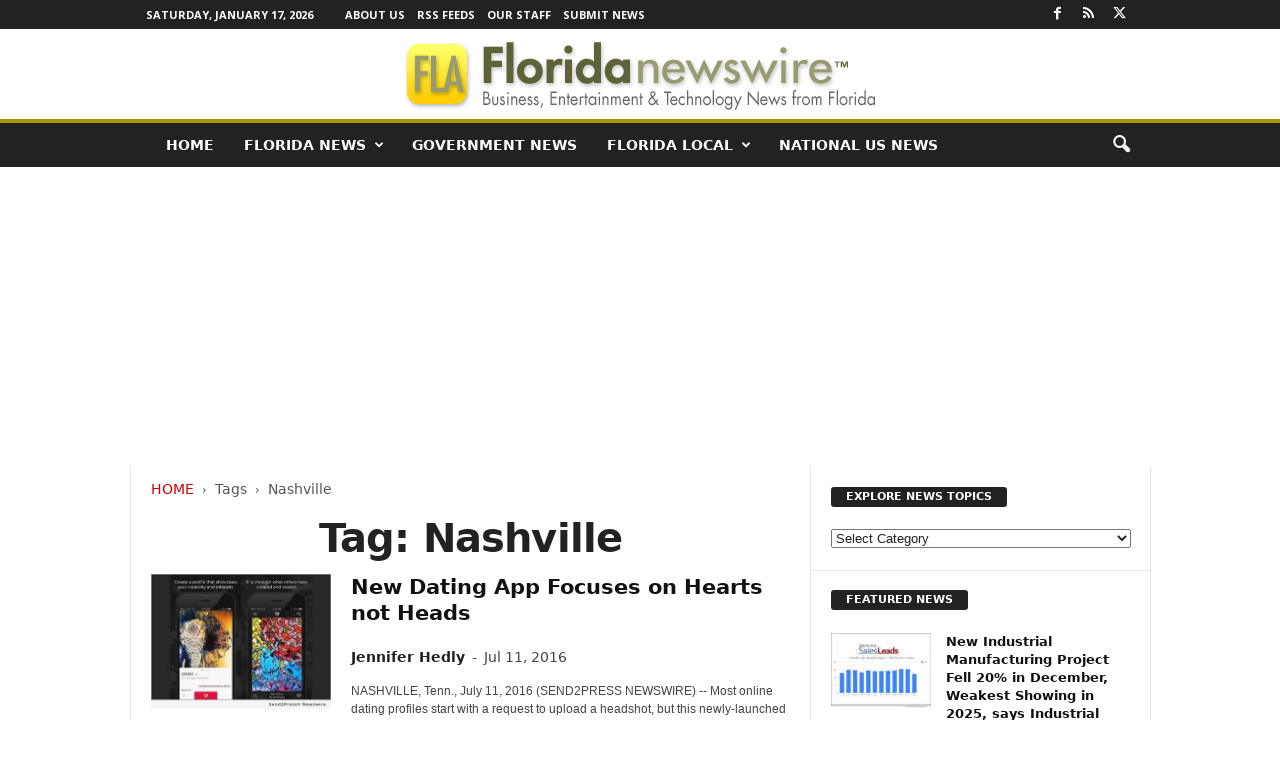

--- FILE ---
content_type: text/html; charset=UTF-8
request_url: https://floridanewswire.com/florida/nashville/
body_size: 17647
content:
<!doctype html > <!--[if IE 8]><html class="ie8" lang="en-US"> <![endif]--> <!--[if IE 9]><html class="ie9" lang="en-US"> <![endif]--> <!--[if gt IE 8]><!--><html lang="en-US"> <!--<![endif]--><head><title>Nashville Archives - Florida Newswire</title><meta charset="UTF-8"/><meta name="viewport" content="width=device-width, initial-scale=1.0"><link rel="pingback" href=""/><meta name='robots' content='index, follow, max-image-preview:large, max-snippet:-1, max-video-preview:-1'/><link rel="canonical" href="https://floridanewswire.com/florida/nashville/"/><meta property="og:locale" content="en_US"/><meta property="og:type" content="article"/><meta property="og:title" content="Nashville Archives"/><meta property="og:url" content="https://floridanewswire.com/florida/nashville/"/><meta property="og:site_name" content="Florida Newswire"/><meta name="twitter:card" content="summary_large_image"/><meta name="twitter:site" content="@FloridaNewswire"/> <script type="application/ld+json" class="yoast-schema-graph">{"@context":"https://schema.org","@graph":[{"@type":"CollectionPage","@id":"https://floridanewswire.com/florida/nashville/","url":"https://floridanewswire.com/florida/nashville/","name":"Nashville Archives - Florida Newswire","isPartOf":{"@id":"https://floridanewswire.com/#website"},"primaryImageOfPage":{"@id":"https://floridanewswire.com/florida/nashville/#primaryimage"},"image":{"@id":"https://floridanewswire.com/florida/nashville/#primaryimage"},"thumbnailUrl":"https://floridanewswire.com/META/2016/08/16-0705-hartapp01-600x450.jpg","breadcrumb":{"@id":"https://floridanewswire.com/florida/nashville/#breadcrumb"},"inLanguage":"en-US"},{"@type":"ImageObject","inLanguage":"en-US","@id":"https://floridanewswire.com/florida/nashville/#primaryimage","url":"https://floridanewswire.com/META/2016/08/16-0705-hartapp01-600x450.jpg","contentUrl":"https://floridanewswire.com/META/2016/08/16-0705-hartapp01-600x450.jpg","width":600,"height":450},{"@type":"BreadcrumbList","@id":"https://floridanewswire.com/florida/nashville/#breadcrumb","itemListElement":[{"@type":"ListItem","position":1,"name":"Home","item":"https://floridanewswire.com/"},{"@type":"ListItem","position":2,"name":"Nashville"}]},{"@type":"WebSite","@id":"https://floridanewswire.com/#website","url":"https://floridanewswire.com/","name":"Florida Newswire","description":"Florida business, entertainment, tech news","potentialAction":[{"@type":"SearchAction","target":{"@type":"EntryPoint","urlTemplate":"https://floridanewswire.com/?s={search_term_string}"},"query-input":{"@type":"PropertyValueSpecification","valueRequired":true,"valueName":"search_term_string"}}],"inLanguage":"en-US"}]}</script> <style id='wp-img-auto-sizes-contain-inline-css' type='text/css'>img:is([sizes=auto i],[sizes^="auto," i]){contain-intrinsic-size:3000px 1500px}</style><style id='classic-theme-styles-inline-css' type='text/css'>.wp-block-button__link{color:#fff;background-color:#32373c;border-radius:9999px;box-shadow:none;text-decoration:none;padding:calc(.667em + 2px) calc(1.333em + 2px);font-size:1.125em}.wp-block-file__button{background:#32373c;color:#fff;text-decoration:none}</style><link rel='stylesheet' id='google-fonts-style-css' href='https://fonts.googleapis.com/css?family=Open+Sans%3A400%2C600%2C700%7CRoboto+Condensed%3A400%2C500%2C700&#038;display=swap&#038;ver=5.4.3.4' type='text/css' media='all'/><link rel='stylesheet' id='td-theme-css' href='https://floridanewswire.com/wp-content/cache/autoptimize/css/autoptimize_single_4f1764f117d7ea32a3a06114fbc72370.css' type='text/css' media='all'/><style id='td-theme-inline-css' type='text/css'>@media (max-width:767px){.td-header-desktop-wrap{display:none}}@media (min-width:767px){.td-header-mobile-wrap{display:none}}</style><link rel='stylesheet' id='td-legacy-framework-front-style-css' href='https://floridanewswire.com/wp-content/cache/autoptimize/css/autoptimize_single_30823dc00d19970ff4cfa85051b3ec0f.css' type='text/css' media='all'/> <script defer type="text/javascript" src="https://floridanewswire.com/wp-includes/js/jquery/jquery.min.js" id="jquery-core-js"></script> <script defer type="text/javascript" src="https://floridanewswire.com/wp-includes/js/jquery/jquery-migrate.min.js" id="jquery-migrate-js"></script> <link rel="https://api.w.org/" href="https://floridanewswire.com/wp-json/"/><link rel="alternate" title="JSON" type="application/json" href="https://floridanewswire.com/wp-json/wp/v2/tags/1136"/>  <script defer id="td-generated-header-js" src="[data-uri]"></script> <style>.td-header-border:before,.td-trending-now-title,.td_block_mega_menu .td_mega_menu_sub_cats .cur-sub-cat,.td-post-category:hover,.td-header-style-2 .td-header-sp-logo,.td-next-prev-wrap a:hover i,.page-nav .current,.widget_calendar tfoot a:hover,.td-footer-container .widget_search .wpb_button:hover,.td-scroll-up-visible,.dropcap,.td-category a,input[type=submit]:hover,.td-post-small-box a:hover,.td-404-sub-sub-title a:hover,.td-rating-bar-wrap div,.td_top_authors .td-active .td-author-post-count,.td_top_authors .td-active .td-author-comments-count,.td_smart_list_3 .td-sml3-top-controls i:hover,.td_smart_list_3 .td-sml3-bottom-controls i:hover,.td_wrapper_video_playlist .td_video_controls_playlist_wrapper,.td-read-more a:hover,.td-login-wrap .btn,.td_display_err,.td-header-style-6 .td-top-menu-full,#bbpress-forums button:hover,#bbpress-forums .bbp-pagination .current,.bbp_widget_login .button:hover,.header-search-wrap .td-drop-down-search .btn:hover,.td-post-text-content .more-link-wrap:hover a,#buddypress div.item-list-tabs ul li>a span,#buddypress div.item-list-tabs ul li>a:hover span,#buddypress input[type=submit]:hover,#buddypress a.button:hover span,#buddypress div.item-list-tabs ul li.selected a span,#buddypress div.item-list-tabs ul li.current a span,#buddypress input[type=submit]:focus,.td-grid-style-3 .td-big-grid-post .td-module-thumb a:last-child:before,.td-grid-style-4 .td-big-grid-post .td-module-thumb a:last-child:before,.td-grid-style-5 .td-big-grid-post .td-module-thumb:after,.td_category_template_2 .td-category-siblings .td-category a:hover,.td-weather-week:before,.td-weather-information:before,.td_3D_btn,.td_shadow_btn,.td_default_btn,.td_square_btn,.td_outlined_btn:hover{background-color:#ad9300}@media (max-width:767px){.td-category a.td-current-sub-category{background-color:#ad9300}}.woocommerce .onsale,.woocommerce .woocommerce a.button:hover,.woocommerce-page .woocommerce .button:hover,.single-product .product .summary .cart .button:hover,.woocommerce .woocommerce .product a.button:hover,.woocommerce .product a.button:hover,.woocommerce .product #respond input#submit:hover,.woocommerce .checkout input#place_order:hover,.woocommerce .woocommerce.widget .button:hover,.woocommerce .woocommerce-message .button:hover,.woocommerce .woocommerce-error .button:hover,.woocommerce .woocommerce-info .button:hover,.woocommerce.widget .ui-slider .ui-slider-handle,.vc_btn-black:hover,.wpb_btn-black:hover,.item-list-tabs .feed:hover a,.td-smart-list-button:hover{background-color:#ad9300}.td-header-sp-top-menu .top-header-menu>.current-menu-item>a,.td-header-sp-top-menu .top-header-menu>.current-menu-ancestor>a,.td-header-sp-top-menu .top-header-menu>.current-category-ancestor>a,.td-header-sp-top-menu .top-header-menu>li>a:hover,.td-header-sp-top-menu .top-header-menu>.sfHover>a,.top-header-menu ul .current-menu-item>a,.top-header-menu ul .current-menu-ancestor>a,.top-header-menu ul .current-category-ancestor>a,.top-header-menu ul li>a:hover,.top-header-menu ul .sfHover>a,.sf-menu ul .td-menu-item>a:hover,.sf-menu ul .sfHover>a,.sf-menu ul .current-menu-ancestor>a,.sf-menu ul .current-category-ancestor>a,.sf-menu ul .current-menu-item>a,.td_module_wrap:hover .entry-title a,.td_mod_mega_menu:hover .entry-title a,.footer-email-wrap a,.widget a:hover,.td-footer-container .widget_calendar #today,.td-category-pulldown-filter a.td-pulldown-category-filter-link:hover,.td-load-more-wrap a:hover,.td-post-next-prev-content a:hover,.td-author-name a:hover,.td-author-url a:hover,.td_mod_related_posts:hover .entry-title a,.td-search-query,.header-search-wrap .td-drop-down-search .result-msg a:hover,.td_top_authors .td-active .td-authors-name a,.post blockquote p,.td-post-content blockquote p,.page blockquote p,.comment-list cite a:hover,.comment-list cite:hover,.comment-list .comment-reply-link:hover,a,.white-menu #td-header-menu .sf-menu>li>a:hover,.white-menu #td-header-menu .sf-menu>.current-menu-ancestor>a,.white-menu #td-header-menu .sf-menu>.current-menu-item>a,.td_quote_on_blocks,#bbpress-forums .bbp-forum-freshness a:hover,#bbpress-forums .bbp-topic-freshness a:hover,#bbpress-forums .bbp-forums-list li a:hover,#bbpress-forums .bbp-forum-title:hover,#bbpress-forums .bbp-topic-permalink:hover,#bbpress-forums .bbp-topic-started-by a:hover,#bbpress-forums .bbp-topic-started-in a:hover,#bbpress-forums .bbp-body .super-sticky li.bbp-topic-title .bbp-topic-permalink,#bbpress-forums .bbp-body .sticky li.bbp-topic-title .bbp-topic-permalink,#bbpress-forums #subscription-toggle a:hover,#bbpress-forums #favorite-toggle a:hover,.woocommerce-account .woocommerce-MyAccount-navigation a:hover,.widget_display_replies .bbp-author-name,.widget_display_topics .bbp-author-name,.archive .widget_archive .current,.archive .widget_archive .current a,.td-subcategory-header .td-category-siblings .td-subcat-dropdown a.td-current-sub-category,.td-subcategory-header .td-category-siblings .td-subcat-dropdown a:hover,.td-pulldown-filter-display-option:hover,.td-pulldown-filter-display-option .td-pulldown-filter-link:hover,.td_normal_slide .td-wrapper-pulldown-filter .td-pulldown-filter-list a:hover,#buddypress ul.item-list li div.item-title a:hover,.td_block_13 .td-pulldown-filter-list a:hover,.td_smart_list_8 .td-smart-list-dropdown-wrap .td-smart-list-button:hover,.td_smart_list_8 .td-smart-list-dropdown-wrap .td-smart-list-button:hover i,.td-sub-footer-container a:hover,.td-instagram-user a,.td_outlined_btn,body .td_block_list_menu li.current-menu-item>a,body .td_block_list_menu li.current-menu-ancestor>a,body .td_block_list_menu li.current-category-ancestor>a{color:#ad9300}.td-mega-menu .wpb_content_element li a:hover,.td_login_tab_focus{color:#ad9300 !important}.td-next-prev-wrap a:hover i,.page-nav .current,.widget_tag_cloud a:hover,.post .td_quote_box,.page .td_quote_box,.td-login-panel-title,#bbpress-forums .bbp-pagination .current,.td_category_template_2 .td-category-siblings .td-category a:hover,.page-template-page-pagebuilder-latest .td-instagram-user,.td_outlined_btn{border-color:#ad9300}.td_wrapper_video_playlist .td_video_currently_playing:after,.item-list-tabs .feed:hover{border-color:#ad9300 !important}.post header .entry-title{font-family:Georgia,Times,"Times New Roman",serif}.td-post-template-default header .entry-title{font-family:Georgia,Times,"Times New Roman",serif;font-size:42px;font-weight:600}.td-post-content p,.td-post-content{font-family:Georgia,Times,"Times New Roman",serif;font-size:19px}.post header .td-post-author-name,.post header .td-post-author-name a{font-size:14px}</style> <script type="application/ld+json">{"@context":"https://schema.org","@type":"BreadcrumbList","itemListElement":[{"@type":"ListItem","position":1,"item":{"@type":"WebSite","@id":"https://floridanewswire.com/","name":"Home"}},{"@type":"ListItem","position":2,"item":{"@type":"WebPage","@id":"https://floridanewswire.com/florida/nashville/","name":"Nashville"}}]}</script> <style type="text/css" id="wp-custom-css">.entry-crumbs{margin-bottom:18px;font-size:14px;color:#555}.homeh1{font-size:20px;font-weight:700;text-align:center;border-bottom:1px #aaa solid;padding-bottom:24px}.td-post-content p a{text-decoration:underline!important}.entry-crumbs a:active{margin-bottom:18px;font-size:14px;color:#c00}.entry-crumbs a{margin-bottom:18px;font-size:14px;color:#c00;text-transform:uppercase}.td-tags{font-size:13px}.td-post-small-box{height:20px;line-height:24px;margin-bottom:5px}.td_module_mx2 .item-details{margin:0 20px 20px;display:block;min-height:60px}.meta-info{font-size:14px;color:#444;line-height:21px;margin-top:21px;margin-bottom:21px}.td-category{font-size:13px}.entry-category{height:20px;line-height:24px;margin-bottom:5px}@media(min-width:1021px){.td-footer-container,.td-sub-footer-container.td-container{width:100%}.td-footer-container.td-container .td-pb-row,.td-sub-footer-container .td-pb-row{width:1021px;margin-left:auto;margin-right:auto}}@media(min-width:768px) and (max-width:1021px){.td-footer-container,.td-footer-container.td-container .td-pb-row,.td-sub-footer-container .td-pb-row{width:756px;margin-left:auto;margin-right:auto}.td-footer-container,.td-sub-footer-container.td-container{width:100%}}h4{font-size:14px;padding-bottom:1px}.td_block_3 .td-module-thumb .entry-thumb{border-bottom:2px solid gray}.td_block_4 .td-module-thumb .entry-thumb{border-bottom:2px solid gray}.td-post-content ul li{padding-bottom:10px;line-height:1.5em}.buttonn3{background-color:#9e1b32;border:none;color:#fff;padding:4px 8px 6px;text-align:center;text-decoration:none;font-size:13px}.homeh1{font-family:serif;font-weight:500;line-height:1.2em;text-align:left;padding:0 20px 20px 10px}.td_block_9 .td-post-author-name{display:none}.neo-center{text-align:center}.neobutnn{padding:4px;border:1px solid #aaa;background-color:#eee;color:#ccc}.sidebarky{text-align:center;padding:10px;border:1px solid #aaa;border-top:2px solid #333;background-color:#fefefe}.td-page-title{text-align:center;font-size:40px !important}.td-category-description p{text-align:center;font-size:16px}</style><style id="tdw-css-placeholder"></style><style id='global-styles-inline-css' type='text/css'>:root{--wp--preset--aspect-ratio--square:1;--wp--preset--aspect-ratio--4-3:4/3;--wp--preset--aspect-ratio--3-4:3/4;--wp--preset--aspect-ratio--3-2:3/2;--wp--preset--aspect-ratio--2-3:2/3;--wp--preset--aspect-ratio--16-9:16/9;--wp--preset--aspect-ratio--9-16:9/16;--wp--preset--color--black:#000;--wp--preset--color--cyan-bluish-gray:#abb8c3;--wp--preset--color--white:#fff;--wp--preset--color--pale-pink:#f78da7;--wp--preset--color--vivid-red:#cf2e2e;--wp--preset--color--luminous-vivid-orange:#ff6900;--wp--preset--color--luminous-vivid-amber:#fcb900;--wp--preset--color--light-green-cyan:#7bdcb5;--wp--preset--color--vivid-green-cyan:#00d084;--wp--preset--color--pale-cyan-blue:#8ed1fc;--wp--preset--color--vivid-cyan-blue:#0693e3;--wp--preset--color--vivid-purple:#9b51e0;--wp--preset--gradient--vivid-cyan-blue-to-vivid-purple:linear-gradient(135deg,#0693e3 0%,#9b51e0 100%);--wp--preset--gradient--light-green-cyan-to-vivid-green-cyan:linear-gradient(135deg,#7adcb4 0%,#00d082 100%);--wp--preset--gradient--luminous-vivid-amber-to-luminous-vivid-orange:linear-gradient(135deg,#fcb900 0%,#ff6900 100%);--wp--preset--gradient--luminous-vivid-orange-to-vivid-red:linear-gradient(135deg,#ff6900 0%,#cf2e2e 100%);--wp--preset--gradient--very-light-gray-to-cyan-bluish-gray:linear-gradient(135deg,#eee 0%,#a9b8c3 100%);--wp--preset--gradient--cool-to-warm-spectrum:linear-gradient(135deg,#4aeadc 0%,#9778d1 20%,#cf2aba 40%,#ee2c82 60%,#fb6962 80%,#fef84c 100%);--wp--preset--gradient--blush-light-purple:linear-gradient(135deg,#ffceec 0%,#9896f0 100%);--wp--preset--gradient--blush-bordeaux:linear-gradient(135deg,#fecda5 0%,#fe2d2d 50%,#6b003e 100%);--wp--preset--gradient--luminous-dusk:linear-gradient(135deg,#ffcb70 0%,#c751c0 50%,#4158d0 100%);--wp--preset--gradient--pale-ocean:linear-gradient(135deg,#fff5cb 0%,#b6e3d4 50%,#33a7b5 100%);--wp--preset--gradient--electric-grass:linear-gradient(135deg,#caf880 0%,#71ce7e 100%);--wp--preset--gradient--midnight:linear-gradient(135deg,#020381 0%,#2874fc 100%);--wp--preset--font-size--small:10px;--wp--preset--font-size--medium:20px;--wp--preset--font-size--large:30px;--wp--preset--font-size--x-large:42px;--wp--preset--font-size--regular:14px;--wp--preset--font-size--larger:48px;--wp--preset--spacing--20:.44rem;--wp--preset--spacing--30:.67rem;--wp--preset--spacing--40:1rem;--wp--preset--spacing--50:1.5rem;--wp--preset--spacing--60:2.25rem;--wp--preset--spacing--70:3.38rem;--wp--preset--spacing--80:5.06rem;--wp--preset--shadow--natural:6px 6px 9px rgba(0,0,0,.2);--wp--preset--shadow--deep:12px 12px 50px rgba(0,0,0,.4);--wp--preset--shadow--sharp:6px 6px 0 rgba(0,0,0,.2);--wp--preset--shadow--outlined:6px 6px 0 -3px #fff , 6px 6px #000;--wp--preset--shadow--crisp:6px 6px 0 #000}:where(.is-layout-flex){gap:.5em}:where(.is-layout-grid){gap:.5em}body .is-layout-flex{display:flex}.is-layout-flex{flex-wrap:wrap;align-items:center}.is-layout-flex>:is(*,div){margin:0}body .is-layout-grid{display:grid}.is-layout-grid>:is(*,div){margin:0}:where(.wp-block-columns.is-layout-flex){gap:2em}:where(.wp-block-columns.is-layout-grid){gap:2em}:where(.wp-block-post-template.is-layout-flex){gap:1.25em}:where(.wp-block-post-template.is-layout-grid){gap:1.25em}.has-black-color{color:var(--wp--preset--color--black)!important}.has-cyan-bluish-gray-color{color:var(--wp--preset--color--cyan-bluish-gray)!important}.has-white-color{color:var(--wp--preset--color--white)!important}.has-pale-pink-color{color:var(--wp--preset--color--pale-pink)!important}.has-vivid-red-color{color:var(--wp--preset--color--vivid-red)!important}.has-luminous-vivid-orange-color{color:var(--wp--preset--color--luminous-vivid-orange)!important}.has-luminous-vivid-amber-color{color:var(--wp--preset--color--luminous-vivid-amber)!important}.has-light-green-cyan-color{color:var(--wp--preset--color--light-green-cyan)!important}.has-vivid-green-cyan-color{color:var(--wp--preset--color--vivid-green-cyan)!important}.has-pale-cyan-blue-color{color:var(--wp--preset--color--pale-cyan-blue)!important}.has-vivid-cyan-blue-color{color:var(--wp--preset--color--vivid-cyan-blue)!important}.has-vivid-purple-color{color:var(--wp--preset--color--vivid-purple)!important}.has-black-background-color{background-color:var(--wp--preset--color--black)!important}.has-cyan-bluish-gray-background-color{background-color:var(--wp--preset--color--cyan-bluish-gray)!important}.has-white-background-color{background-color:var(--wp--preset--color--white)!important}.has-pale-pink-background-color{background-color:var(--wp--preset--color--pale-pink)!important}.has-vivid-red-background-color{background-color:var(--wp--preset--color--vivid-red)!important}.has-luminous-vivid-orange-background-color{background-color:var(--wp--preset--color--luminous-vivid-orange)!important}.has-luminous-vivid-amber-background-color{background-color:var(--wp--preset--color--luminous-vivid-amber)!important}.has-light-green-cyan-background-color{background-color:var(--wp--preset--color--light-green-cyan)!important}.has-vivid-green-cyan-background-color{background-color:var(--wp--preset--color--vivid-green-cyan)!important}.has-pale-cyan-blue-background-color{background-color:var(--wp--preset--color--pale-cyan-blue)!important}.has-vivid-cyan-blue-background-color{background-color:var(--wp--preset--color--vivid-cyan-blue)!important}.has-vivid-purple-background-color{background-color:var(--wp--preset--color--vivid-purple)!important}.has-black-border-color{border-color:var(--wp--preset--color--black)!important}.has-cyan-bluish-gray-border-color{border-color:var(--wp--preset--color--cyan-bluish-gray)!important}.has-white-border-color{border-color:var(--wp--preset--color--white)!important}.has-pale-pink-border-color{border-color:var(--wp--preset--color--pale-pink)!important}.has-vivid-red-border-color{border-color:var(--wp--preset--color--vivid-red)!important}.has-luminous-vivid-orange-border-color{border-color:var(--wp--preset--color--luminous-vivid-orange)!important}.has-luminous-vivid-amber-border-color{border-color:var(--wp--preset--color--luminous-vivid-amber)!important}.has-light-green-cyan-border-color{border-color:var(--wp--preset--color--light-green-cyan)!important}.has-vivid-green-cyan-border-color{border-color:var(--wp--preset--color--vivid-green-cyan)!important}.has-pale-cyan-blue-border-color{border-color:var(--wp--preset--color--pale-cyan-blue)!important}.has-vivid-cyan-blue-border-color{border-color:var(--wp--preset--color--vivid-cyan-blue)!important}.has-vivid-purple-border-color{border-color:var(--wp--preset--color--vivid-purple)!important}.has-vivid-cyan-blue-to-vivid-purple-gradient-background{background:var(--wp--preset--gradient--vivid-cyan-blue-to-vivid-purple)!important}.has-light-green-cyan-to-vivid-green-cyan-gradient-background{background:var(--wp--preset--gradient--light-green-cyan-to-vivid-green-cyan)!important}.has-luminous-vivid-amber-to-luminous-vivid-orange-gradient-background{background:var(--wp--preset--gradient--luminous-vivid-amber-to-luminous-vivid-orange)!important}.has-luminous-vivid-orange-to-vivid-red-gradient-background{background:var(--wp--preset--gradient--luminous-vivid-orange-to-vivid-red)!important}.has-very-light-gray-to-cyan-bluish-gray-gradient-background{background:var(--wp--preset--gradient--very-light-gray-to-cyan-bluish-gray)!important}.has-cool-to-warm-spectrum-gradient-background{background:var(--wp--preset--gradient--cool-to-warm-spectrum)!important}.has-blush-light-purple-gradient-background{background:var(--wp--preset--gradient--blush-light-purple)!important}.has-blush-bordeaux-gradient-background{background:var(--wp--preset--gradient--blush-bordeaux)!important}.has-luminous-dusk-gradient-background{background:var(--wp--preset--gradient--luminous-dusk)!important}.has-pale-ocean-gradient-background{background:var(--wp--preset--gradient--pale-ocean)!important}.has-electric-grass-gradient-background{background:var(--wp--preset--gradient--electric-grass)!important}.has-midnight-gradient-background{background:var(--wp--preset--gradient--midnight)!important}.has-small-font-size{font-size:var(--wp--preset--font-size--small)!important}.has-medium-font-size{font-size:var(--wp--preset--font-size--medium)!important}.has-large-font-size{font-size:var(--wp--preset--font-size--large)!important}.has-x-large-font-size{font-size:var(--wp--preset--font-size--x-large)!important}</style></head><body class="archive tag tag-nashville tag-1136 wp-theme-Neotrope global-block-template-1 td-full-layout" itemscope="itemscope" itemtype="https://schema.org/WebPage"><div class="td-scroll-up  td-hide-scroll-up-on-mob" style="display:none;"><i class="td-icon-menu-up"></i></div><div class="td-menu-background"></div><div id="td-mobile-nav"><div class="td-mobile-container"><div class="td-menu-socials-wrap"><div class="td-menu-socials"> <span class="td-social-icon-wrap"> <a target="_blank" href="https://www.facebook.com/NeotropeNewsNetwork/" title="Facebook"> <i class="td-icon-font td-icon-facebook"></i> <span style="display: none">Facebook</span> </a> </span> <span class="td-social-icon-wrap"> <a target="_blank" href="http://floridanewswire.com/feed/" title="RSS"> <i class="td-icon-font td-icon-rss"></i> <span style="display: none">RSS</span> </a> </span> <span class="td-social-icon-wrap"> <a target="_blank" href="https://twitter.com/FloridaNewswire" title="Twitter"> <i class="td-icon-font td-icon-twitter"></i> <span style="display: none">Twitter</span> </a> </span></div><div class="td-mobile-close"> <span><i class="td-icon-close-mobile"></i></span></div></div><div class="td-mobile-content"><div class="menu-mainmenu-container"><ul id="menu-mainmenu" class="td-mobile-main-menu"><li id="menu-item-18203" class="menu-item menu-item-type-custom menu-item-object-custom menu-item-home menu-item-first menu-item-18203"><a href="https://floridanewswire.com">Home</a></li><li id="menu-item-18119" class="menu-item menu-item-type-taxonomy menu-item-object-category menu-item-has-children menu-item-18119"><a href="https://floridanewswire.com/florida-news/">FLORIDA NEWS<i class="td-icon-menu-right td-element-after"></i></a><ul class="sub-menu"><li id="menu-item-18120" class="menu-item menu-item-type-taxonomy menu-item-object-category menu-item-18120"><a href="https://floridanewswire.com/florida-news/florida-business-news/">Business News</a></li><li id="menu-item-18121" class="menu-item menu-item-type-taxonomy menu-item-object-category menu-item-18121"><a href="https://floridanewswire.com/florida-news/florida-entertainment-news/">Entertainment News</a></li><li id="menu-item-18122" class="menu-item menu-item-type-taxonomy menu-item-object-category menu-item-18122"><a href="https://floridanewswire.com/florida-news/florida-health-and-medical/">Health and Medical</a></li><li id="menu-item-18195" class="menu-item menu-item-type-taxonomy menu-item-object-category menu-item-18195"><a href="https://floridanewswire.com/florida-news/florida-nonprofit-news/">Non-Profit News</a></li></ul></li><li id="menu-item-18123" class="menu-item menu-item-type-taxonomy menu-item-object-category menu-item-18123"><a href="https://floridanewswire.com/florida-government-news/">Government News</a></li><li id="menu-item-18191" class="menu-item menu-item-type-taxonomy menu-item-object-category menu-item-has-children menu-item-18191"><a href="https://floridanewswire.com/florida-news-by-city/">Florida Local<i class="td-icon-menu-right td-element-after"></i></a><ul class="sub-menu"><li id="menu-item-18193" class="menu-item menu-item-type-taxonomy menu-item-object-category menu-item-18193"><a href="https://floridanewswire.com/florida-news-by-city/fort-lauderdale/">Fort Lauderdale</a></li><li id="menu-item-18192" class="menu-item menu-item-type-taxonomy menu-item-object-category menu-item-18192"><a href="https://floridanewswire.com/florida-news-by-city/miami/">Miami</a></li><li id="menu-item-18194" class="menu-item menu-item-type-taxonomy menu-item-object-category menu-item-18194"><a href="https://floridanewswire.com/florida-news-by-city/orlando/">Orlando</a></li></ul></li><li id="menu-item-18118" class="menu-item menu-item-type-taxonomy menu-item-object-category menu-item-18118"><a href="https://floridanewswire.com/national/">National US News</a></li></ul></div></div></div></div><div class="td-search-background"></div><div class="td-search-wrap-mob"><div class="td-drop-down-search"><form method="get" class="td-search-form" action="https://floridanewswire.com/"><div class="td-search-close"> <span><i class="td-icon-close-mobile"></i></span></div><div role="search" class="td-search-input"> <span>Search</span> <input id="td-header-search-mob" type="text" value="" name="s" autocomplete="off"/></div></form><div id="td-aj-search-mob"></div></div></div><div id="td-outer-wrap"><div class="td-outer-container"><div class="td-header-wrap td-header-style-8"><div class="td-top-menu-full"><div class="td-header-row td-header-top-menu td-make-full"><div class="td-top-bar-container top-bar-style-1"><div class="td-header-sp-top-menu"><div class="td_data_time"><div> Saturday, January 17, 2026</div></div><div class="menu-top-container"><ul id="menu-topper" class="top-header-menu"><li id="menu-item-18199" class="menu-item menu-item-type-post_type menu-item-object-page menu-item-first td-menu-item td-normal-menu menu-item-18199"><a href="https://floridanewswire.com/about/">About Us</a></li><li id="menu-item-18196" class="menu-item menu-item-type-post_type menu-item-object-page td-menu-item td-normal-menu menu-item-18196"><a href="https://floridanewswire.com/rss-feeds/">RSS Feeds</a></li><li id="menu-item-18197" class="menu-item menu-item-type-post_type menu-item-object-page td-menu-item td-normal-menu menu-item-18197"><a href="https://floridanewswire.com/editorial-staff/">Our Staff</a></li><li id="menu-item-18198" class="menu-item menu-item-type-post_type menu-item-object-page td-menu-item td-normal-menu menu-item-18198"><a href="https://floridanewswire.com/submit-news/">Submit News</a></li></ul></div></div><div class="td-header-sp-top-widget"> <span class="td-social-icon-wrap"> <a target="_blank" href="https://www.facebook.com/NeotropeNewsNetwork/" title="Facebook"> <i class="td-icon-font td-icon-facebook"></i> <span style="display: none">Facebook</span> </a> </span> <span class="td-social-icon-wrap"> <a target="_blank" href="http://floridanewswire.com/feed/" title="RSS"> <i class="td-icon-font td-icon-rss"></i> <span style="display: none">RSS</span> </a> </span> <span class="td-social-icon-wrap"> <a target="_blank" href="https://twitter.com/FloridaNewswire" title="Twitter"> <i class="td-icon-font td-icon-twitter"></i> <span style="display: none">Twitter</span> </a> </span></div></div></div></div><div class="td-header-row td-header-header"><div class="td-header-sp-logo"> <a class="td-main-logo" href="https://floridanewswire.com/"> <img src="https://floridanewswire.com/META/2015/03/Florida-Newswire-492x90.png" alt="" width="" height=""/> <span class="td-visual-hidden">Florida Newswire</span> </a></div></div><div class="td-header-menu-wrap"><div class="td-header-row td-header-border td-header-main-menu"><div class="td-make-full"><div id="td-header-menu" role="navigation"><div id="td-top-mobile-toggle"><span><i class="td-icon-font td-icon-mobile"></i></span></div><div class="td-main-menu-logo td-logo-in-header"> <a class="td-main-logo" href="https://floridanewswire.com/"> <img src="https://floridanewswire.com/META/2015/03/Florida-Newswire-492x90.png" alt="" width="" height=""/> </a></div><div class="menu-mainmenu-container"><ul id="menu-mainmenu-1" class="sf-menu"><li class="menu-item menu-item-type-custom menu-item-object-custom menu-item-home menu-item-first td-menu-item td-normal-menu menu-item-18203"><a href="https://floridanewswire.com">Home</a></li><li class="menu-item menu-item-type-taxonomy menu-item-object-category menu-item-has-children td-menu-item td-normal-menu menu-item-18119"><a href="https://floridanewswire.com/florida-news/">FLORIDA NEWS</a><ul class="sub-menu"><li class="menu-item menu-item-type-taxonomy menu-item-object-category td-menu-item td-normal-menu menu-item-18120"><a href="https://floridanewswire.com/florida-news/florida-business-news/">Business News</a></li><li class="menu-item menu-item-type-taxonomy menu-item-object-category td-menu-item td-normal-menu menu-item-18121"><a href="https://floridanewswire.com/florida-news/florida-entertainment-news/">Entertainment News</a></li><li class="menu-item menu-item-type-taxonomy menu-item-object-category td-menu-item td-normal-menu menu-item-18122"><a href="https://floridanewswire.com/florida-news/florida-health-and-medical/">Health and Medical</a></li><li class="menu-item menu-item-type-taxonomy menu-item-object-category td-menu-item td-normal-menu menu-item-18195"><a href="https://floridanewswire.com/florida-news/florida-nonprofit-news/">Non-Profit News</a></li></ul></li><li class="menu-item menu-item-type-taxonomy menu-item-object-category td-menu-item td-normal-menu menu-item-18123"><a href="https://floridanewswire.com/florida-government-news/">Government News</a></li><li class="menu-item menu-item-type-taxonomy menu-item-object-category menu-item-has-children td-menu-item td-normal-menu menu-item-18191"><a href="https://floridanewswire.com/florida-news-by-city/">Florida Local</a><ul class="sub-menu"><li class="menu-item menu-item-type-taxonomy menu-item-object-category td-menu-item td-normal-menu menu-item-18193"><a href="https://floridanewswire.com/florida-news-by-city/fort-lauderdale/">Fort Lauderdale</a></li><li class="menu-item menu-item-type-taxonomy menu-item-object-category td-menu-item td-normal-menu menu-item-18192"><a href="https://floridanewswire.com/florida-news-by-city/miami/">Miami</a></li><li class="menu-item menu-item-type-taxonomy menu-item-object-category td-menu-item td-normal-menu menu-item-18194"><a href="https://floridanewswire.com/florida-news-by-city/orlando/">Orlando</a></li></ul></li><li class="menu-item menu-item-type-taxonomy menu-item-object-category td-menu-item td-normal-menu menu-item-18118"><a href="https://floridanewswire.com/national/">National US News</a></li></ul></div></div><div class="td-search-wrapper"><div id="td-top-search"><div class="header-search-wrap"><div class="dropdown header-search"> <a id="td-header-search-button" href="#" role="button" aria-label="search icon" class="dropdown-toggle " data-toggle="dropdown"><i class="td-icon-search"></i></a> <span id="td-header-search-button-mob" class="dropdown-toggle " data-toggle="dropdown"><i class="td-icon-search"></i></span></div></div></div></div><div class="header-search-wrap"><div class="dropdown header-search"><div class="td-drop-down-search"><form method="get" class="td-search-form" action="https://floridanewswire.com/"><div role="search" class="td-head-form-search-wrap"> <input class="needsclick" id="td-header-search" type="text" value="" name="s" autocomplete="off"/><input class="wpb_button wpb_btn-inverse btn" type="submit" id="td-header-search-top" value="Search"/></div></form><div id="td-aj-search"></div></div></div></div></div></div></div><div class="td-header-container"><div class="td-header-row"><div class="td-header-sp-rec"><div class="td-header-ad-wrap  td-ad"></div></div></div></div></div><div class="td-container"><div class="td-container-border"><div class="td-pb-row"><div class="td-pb-span8 td-main-content"><div class="td-ss-main-content"><div class="td-page-header td-pb-padding-side"><div class="entry-crumbs"><span><a title="" class="entry-crumb" href="https://floridanewswire.com/">Home</a></span> <i class="td-icon-right td-bread-sep td-bred-no-url-last"></i> <span class="td-bred-no-url-last">Tags</span> <i class="td-icon-right td-bread-sep td-bred-no-url-last"></i> <span class="td-bred-no-url-last">Nashville</span></div><h1 class="entry-title td-page-title"> <span>Tag: Nashville</span></h1></div><div class="td_module_10 td_module_wrap td-animation-stack td-cpt-post"><div class="td-module-thumb"><a href="https://floridanewswire.com/new-dating-app-focuses-on-hearts-not-heads/" rel="bookmark" class="td-image-wrap " title="New Dating App Focuses on Hearts not Heads"><img width="180" height="135" class="entry-thumb" src="https://floridanewswire.com/META/2016/08/16-0705-hartapp01-600x450.jpg" srcset="https://floridanewswire.com/META/2016/08/16-0705-hartapp01-600x450.jpg 600w, https://floridanewswire.com/META/2016/08/16-0705-hartapp01-600x450-365x274.jpg 365w" sizes="(max-width: 180px) 100vw, 180px" alt="" title="New Dating App Focuses on Hearts not Heads"/></a></div><div class="item-details"><h3 class="entry-title td-module-title"><a href="https://floridanewswire.com/new-dating-app-focuses-on-hearts-not-heads/" rel="bookmark" title="New Dating App Focuses on Hearts not Heads">New Dating App Focuses on Hearts not Heads</a></h3><div class="meta-info"> <span class="td-post-author-name"><a href="https://floridanewswire.com/author/jennheddly/">Jennifer Hedly</a> <span>-</span> </span> <span class="td-post-date"><time class="entry-date updated td-module-date" datetime="2016-07-11T08:00:19-04:00">Jul 11, 2016</time></span></div><div class="td-excerpt"> NASHVILLE, Tenn., July 11, 2016 (SEND2PRESS NEWSWIRE) -- Most online dating profiles start with a request to upload a headshot, but this newly-launched dating app has something else in mind. The Hart app from Hydroponic LLC is the first dating app that features no headshots, but focuses on creativity instead.</div></div></div><div class="td_module_10 td_module_wrap td-animation-stack td-cpt-post"><div class="td-module-thumb"><a href="https://floridanewswire.com/bestselling-author-to-bring-magical-musical-plants-to-california-libraries-and-namm-2/" rel="bookmark" class="td-image-wrap " title="Bestselling Author to Bring ‘Magical Musical Plants’ to California Libraries and NAMM"><img width="180" height="135" class="entry-thumb" src="https://floridanewswire.com/META/16-0111-musical-plants-500x375-5-180x135.jpg" srcset="https://floridanewswire.com/META/16-0111-musical-plants-500x375-5-180x135.jpg 180w, https://floridanewswire.com/META/16-0111-musical-plants-500x375-5-100x75.jpg 100w, https://floridanewswire.com/META/16-0111-musical-plants-500x375-5-238x178.jpg 238w, https://floridanewswire.com/META/16-0111-musical-plants-500x375-5.jpg 500w" sizes="(max-width: 180px) 100vw, 180px" alt="" title="Bestselling Author to Bring ‘Magical Musical Plants’ to California Libraries and NAMM"/></a></div><div class="item-details"><h3 class="entry-title td-module-title"><a href="https://floridanewswire.com/bestselling-author-to-bring-magical-musical-plants-to-california-libraries-and-namm-2/" rel="bookmark" title="Bestselling Author to Bring ‘Magical Musical Plants’ to California Libraries and NAMM">Bestselling Author to Bring ‘Magical Musical Plants’ to California Libraries and NAMM</a></h3><div class="meta-info"> <span class="td-post-author-name"><a href="https://floridanewswire.com/author/jennheddly/">Jennifer Hedly</a> <span>-</span> </span> <span class="td-post-date"><time class="entry-date updated td-module-date" datetime="2016-01-11T01:00:35-05:00">Jan 11, 2016</time></span></div><div class="td-excerpt"> NASHVILLE, Tenn., Jan. 11, 2016 (SEND2PRESS NEWSWIRE) -- Bestselling author and award-winning songwriter, Thornton Cline will bring his latest published children's book, 'The Amazing Magical Musical Plants' (ISBN: 978-1574243253) to Anaheim, Calif., for a free multimedia book event tour of the Anaheim Public Libraries on January 19-24, 2016.</div></div></div></div></div><div class="td-pb-span4 td-main-sidebar"><div class="td-ss-main-sidebar"><aside class="td_block_template_1 widget widget_categories"><h4 class="block-title"><span>EXPLORE NEWS TOPICS</span></h4><form action="https://floridanewswire.com" method="get"><label class="screen-reader-text" for="cat">EXPLORE NEWS TOPICS</label><select name='cat' id='cat' class='postform'><option value='-1'>Select Category</option><option class="level-0" value="2">Featured</option><option class="level-0" value="3">Florida Government News</option><option class="level-1" value="11330">&nbsp;&nbsp;&nbsp;Government Appointments</option><option class="level-1" value="27">&nbsp;&nbsp;&nbsp;Office of the Governor</option><option class="level-0" value="4">FLORIDA NEWS</option><option class="level-1" value="3123">&nbsp;&nbsp;&nbsp;African American Interest</option><option class="level-1" value="3238">&nbsp;&nbsp;&nbsp;Agriculture</option><option class="level-1" value="10451">&nbsp;&nbsp;&nbsp;Armed Forces and veterans</option><option class="level-1" value="3065">&nbsp;&nbsp;&nbsp;Arts and Artists</option><option class="level-1" value="61">&nbsp;&nbsp;&nbsp;Aviation and Aerospace</option><option class="level-1" value="62">&nbsp;&nbsp;&nbsp;Awards and Honors</option><option class="level-1" value="63">&nbsp;&nbsp;&nbsp;Ballots and Bills</option><option class="level-1" value="9140">&nbsp;&nbsp;&nbsp;Boating and Marine</option><option class="level-1" value="65">&nbsp;&nbsp;&nbsp;Book News</option><option class="level-1" value="67">&nbsp;&nbsp;&nbsp;Business News</option><option class="level-1" value="3030">&nbsp;&nbsp;&nbsp;Construction</option><option class="level-1" value="74">&nbsp;&nbsp;&nbsp;Economic Development</option><option class="level-1" value="75">&nbsp;&nbsp;&nbsp;Education News</option><option class="level-1" value="76">&nbsp;&nbsp;&nbsp;Elections and Politics</option><option class="level-1" value="77">&nbsp;&nbsp;&nbsp;Employment</option><option class="level-1" value="78">&nbsp;&nbsp;&nbsp;Energy News</option><option class="level-1" value="79">&nbsp;&nbsp;&nbsp;Entertainment News</option><option class="level-1" value="80">&nbsp;&nbsp;&nbsp;Environmental News</option><option class="level-1" value="81">&nbsp;&nbsp;&nbsp;Finance News</option><option class="level-1" value="4876">&nbsp;&nbsp;&nbsp;Food and Dining</option><option class="level-1" value="9">&nbsp;&nbsp;&nbsp;General Editorial</option><option class="level-1" value="10">&nbsp;&nbsp;&nbsp;Health and Medical</option><option class="level-1" value="17">&nbsp;&nbsp;&nbsp;Law and Legal</option><option class="level-1" value="18">&nbsp;&nbsp;&nbsp;Local Events</option><option class="level-1" value="25">&nbsp;&nbsp;&nbsp;Non-Profit News</option><option class="level-1" value="30">&nbsp;&nbsp;&nbsp;Opinion and Op-Ed</option><option class="level-1" value="9801">&nbsp;&nbsp;&nbsp;Police Fire and Rescue</option><option class="level-1" value="2273">&nbsp;&nbsp;&nbsp;Public Companies</option><option class="level-1" value="37">&nbsp;&nbsp;&nbsp;Real Estate</option><option class="level-1" value="38">&nbsp;&nbsp;&nbsp;Religion</option><option class="level-1" value="39">&nbsp;&nbsp;&nbsp;Resorts and Hotels</option><option class="level-1" value="3838">&nbsp;&nbsp;&nbsp;Senior Citizen Interest</option><option class="level-1" value="45">&nbsp;&nbsp;&nbsp;Sports News</option><option class="level-1" value="50">&nbsp;&nbsp;&nbsp;Technology News</option><option class="level-1" value="51">&nbsp;&nbsp;&nbsp;Transportation</option><option class="level-1" value="52">&nbsp;&nbsp;&nbsp;Travel News</option><option class="level-0" value="5">Florida News by City</option><option class="level-1" value="59">&nbsp;&nbsp;&nbsp;Altamonte Springs</option><option class="level-1" value="11365">&nbsp;&nbsp;&nbsp;Ave Maria</option><option class="level-1" value="60">&nbsp;&nbsp;&nbsp;Aventura</option><option class="level-1" value="11314">&nbsp;&nbsp;&nbsp;Bartow</option><option class="level-1" value="64">&nbsp;&nbsp;&nbsp;Boca Raton</option><option class="level-1" value="8854">&nbsp;&nbsp;&nbsp;Bonita Springs</option><option class="level-1" value="7663">&nbsp;&nbsp;&nbsp;Boynton Beach</option><option class="level-1" value="66">&nbsp;&nbsp;&nbsp;Bradenton</option><option class="level-1" value="8275">&nbsp;&nbsp;&nbsp;Casselberry</option><option class="level-1" value="68">&nbsp;&nbsp;&nbsp;Clearwater</option><option class="level-1" value="11367">&nbsp;&nbsp;&nbsp;Coconut Creek</option><option class="level-1" value="69">&nbsp;&nbsp;&nbsp;Cooper City</option><option class="level-1" value="2831">&nbsp;&nbsp;&nbsp;Coral Springs</option><option class="level-1" value="3262">&nbsp;&nbsp;&nbsp;Cove Springs</option><option class="level-1" value="2263">&nbsp;&nbsp;&nbsp;Dania Beach</option><option class="level-1" value="1895">&nbsp;&nbsp;&nbsp;Davie</option><option class="level-1" value="70">&nbsp;&nbsp;&nbsp;Daytona Beach</option><option class="level-1" value="3153">&nbsp;&nbsp;&nbsp;Deerfield Beach</option><option class="level-1" value="71">&nbsp;&nbsp;&nbsp;Deland</option><option class="level-1" value="72">&nbsp;&nbsp;&nbsp;Delray Beach</option><option class="level-1" value="3216">&nbsp;&nbsp;&nbsp;Deltona</option><option class="level-1" value="73">&nbsp;&nbsp;&nbsp;Destin</option><option class="level-1" value="6">&nbsp;&nbsp;&nbsp;Fort Lauderdale</option><option class="level-1" value="7">&nbsp;&nbsp;&nbsp;Fort Myers</option><option class="level-1" value="3017">&nbsp;&nbsp;&nbsp;Fort Pierce</option><option class="level-1" value="7999">&nbsp;&nbsp;&nbsp;Fort Walton Beach</option><option class="level-1" value="3074">&nbsp;&nbsp;&nbsp;Freeport</option><option class="level-1" value="8">&nbsp;&nbsp;&nbsp;Gainesville</option><option class="level-1" value="8658">&nbsp;&nbsp;&nbsp;Grayton Beach</option><option class="level-1" value="3210">&nbsp;&nbsp;&nbsp;Greenacres</option><option class="level-1" value="10388">&nbsp;&nbsp;&nbsp;Hallandale Beach</option><option class="level-1" value="11">&nbsp;&nbsp;&nbsp;Hialeah</option><option class="level-1" value="3051">&nbsp;&nbsp;&nbsp;Hobe Sound</option><option class="level-1" value="12">&nbsp;&nbsp;&nbsp;Hollywood</option><option class="level-1" value="3201">&nbsp;&nbsp;&nbsp;Islamorada</option><option class="level-1" value="14">&nbsp;&nbsp;&nbsp;Jacksonville</option><option class="level-1" value="15">&nbsp;&nbsp;&nbsp;Key West</option><option class="level-1" value="11109">&nbsp;&nbsp;&nbsp;Kissimmee</option><option class="level-1" value="16">&nbsp;&nbsp;&nbsp;Lake Mary</option><option class="level-1" value="4901">&nbsp;&nbsp;&nbsp;Lake Park</option><option class="level-1" value="11358">&nbsp;&nbsp;&nbsp;Lakeland</option><option class="level-1" value="3040">&nbsp;&nbsp;&nbsp;Lakewood Ranch</option><option class="level-1" value="8884">&nbsp;&nbsp;&nbsp;Largo</option><option class="level-1" value="5094">&nbsp;&nbsp;&nbsp;Longwood</option><option class="level-1" value="11164">&nbsp;&nbsp;&nbsp;Lutz</option><option class="level-1" value="3061">&nbsp;&nbsp;&nbsp;Maitland</option><option class="level-1" value="19">&nbsp;&nbsp;&nbsp;Margate</option><option class="level-1" value="20">&nbsp;&nbsp;&nbsp;Melbourne</option><option class="level-1" value="21">&nbsp;&nbsp;&nbsp;Miami</option><option class="level-1" value="22">&nbsp;&nbsp;&nbsp;Miramar</option><option class="level-1" value="23">&nbsp;&nbsp;&nbsp;Naples</option><option class="level-1" value="2801">&nbsp;&nbsp;&nbsp;New Port Richey</option><option class="level-1" value="6781">&nbsp;&nbsp;&nbsp;New Smyrna Beach</option><option class="level-1" value="3037">&nbsp;&nbsp;&nbsp;North Miami Beach</option><option class="level-1" value="11332">&nbsp;&nbsp;&nbsp;Oakland Park</option><option class="level-1" value="26">&nbsp;&nbsp;&nbsp;Odessa</option><option class="level-1" value="28">&nbsp;&nbsp;&nbsp;Okeechobee</option><option class="level-1" value="29">&nbsp;&nbsp;&nbsp;Oldsmar</option><option class="level-1" value="31">&nbsp;&nbsp;&nbsp;Orlando</option><option class="level-1" value="32">&nbsp;&nbsp;&nbsp;Palm Beach</option><option class="level-1" value="3157">&nbsp;&nbsp;&nbsp;Parkland</option><option class="level-1" value="33">&nbsp;&nbsp;&nbsp;Pensacola</option><option class="level-1" value="5586">&nbsp;&nbsp;&nbsp;Pine Island</option><option class="level-1" value="6821">&nbsp;&nbsp;&nbsp;Pinellas Park</option><option class="level-1" value="34">&nbsp;&nbsp;&nbsp;Plant City</option><option class="level-1" value="35">&nbsp;&nbsp;&nbsp;Plantation</option><option class="level-1" value="36">&nbsp;&nbsp;&nbsp;Pompano Beach</option><option class="level-1" value="3220">&nbsp;&nbsp;&nbsp;Ponte Vedra</option><option class="level-1" value="2599">&nbsp;&nbsp;&nbsp;Port Charlotte</option><option class="level-1" value="11345">&nbsp;&nbsp;&nbsp;Port Orange</option><option class="level-1" value="10708">&nbsp;&nbsp;&nbsp;Port Richey</option><option class="level-1" value="3023">&nbsp;&nbsp;&nbsp;Port St. Lucie</option><option class="level-1" value="40">&nbsp;&nbsp;&nbsp;Rockledge</option><option class="level-1" value="41">&nbsp;&nbsp;&nbsp;Saint Cloud</option><option class="level-1" value="42">&nbsp;&nbsp;&nbsp;Sanford</option><option class="level-1" value="5026">&nbsp;&nbsp;&nbsp;Sanibel</option><option class="level-1" value="3526">&nbsp;&nbsp;&nbsp;Santa Rosa Beach</option><option class="level-1" value="43">&nbsp;&nbsp;&nbsp;Sarasota</option><option class="level-1" value="44">&nbsp;&nbsp;&nbsp;Sebastian</option><option class="level-1" value="3253">&nbsp;&nbsp;&nbsp;Sebring</option><option class="level-1" value="11100">&nbsp;&nbsp;&nbsp;Spring Hill</option><option class="level-1" value="3974">&nbsp;&nbsp;&nbsp;St. Augustine</option><option class="level-1" value="46">&nbsp;&nbsp;&nbsp;St. Petersburg</option><option class="level-1" value="3127">&nbsp;&nbsp;&nbsp;Stuart</option><option class="level-1" value="3248">&nbsp;&nbsp;&nbsp;Sun City Center</option><option class="level-1" value="8439">&nbsp;&nbsp;&nbsp;Sunny Isles</option><option class="level-1" value="47">&nbsp;&nbsp;&nbsp;Sunrise</option><option class="level-1" value="48">&nbsp;&nbsp;&nbsp;Tallahassee</option><option class="level-1" value="49">&nbsp;&nbsp;&nbsp;Tampa</option><option class="level-1" value="9256">&nbsp;&nbsp;&nbsp;Valparaiso</option><option class="level-1" value="3103">&nbsp;&nbsp;&nbsp;Venice</option><option class="level-1" value="53">&nbsp;&nbsp;&nbsp;Vero Beach</option><option class="level-1" value="55">&nbsp;&nbsp;&nbsp;Viera</option><option class="level-1" value="3089">&nbsp;&nbsp;&nbsp;Wesley Chapel</option><option class="level-1" value="56">&nbsp;&nbsp;&nbsp;West Palm Beach</option><option class="level-1" value="57">&nbsp;&nbsp;&nbsp;Williston</option><option class="level-1" value="8211">&nbsp;&nbsp;&nbsp;Winter Garden</option><option class="level-1" value="58">&nbsp;&nbsp;&nbsp;Zephyrhills</option><option class="level-0" value="24">National US News</option><option class="level-0" value="54">Video News</option> </select></form><script defer src="[data-uri]"></script> </aside><div class="td_block_wrap td_block_7 td_block_widget tdi_2 td-pb-border-top td_block_template_1" data-td-block-uid="tdi_2"><script defer src="[data-uri]"></script><h4 class="block-title"><span class="td-pulldown-size">FEATURED NEWS</span></h4><div id=tdi_2 class="td_block_inner"><div class="td-block-span12"><div class="td_module_6 td_module_wrap td-animation-stack td-cpt-post"><div class="td-module-thumb"><a href="https://floridanewswire.com/new-industrial-manufacturing-project-fell-20-in-december-weakest-showing-in-2025-says-industrial-salesleads/" rel="bookmark" class="td-image-wrap " title="New Industrial Manufacturing Project Fell 20% in December, Weakest Showing in 2025, says Industrial SalesLeads"><img width="100" height="75" class="entry-thumb" src="https://floridanewswire.com/META/26-0113-s2p-sleadsjan-800x600-100x75.jpg" srcset="https://floridanewswire.com/META/26-0113-s2p-sleadsjan-800x600-100x75.jpg 100w, https://floridanewswire.com/META/26-0113-s2p-sleadsjan-800x600-700x525.jpg 700w, https://floridanewswire.com/META/26-0113-s2p-sleadsjan-800x600-768x576.jpg 768w, https://floridanewswire.com/META/26-0113-s2p-sleadsjan-800x600-180x135.jpg 180w, https://floridanewswire.com/META/26-0113-s2p-sleadsjan-800x600-238x178.jpg 238w, https://floridanewswire.com/META/26-0113-s2p-sleadsjan-800x600.jpg 800w" sizes="(max-width: 100px) 100vw, 100px" alt="New Industrial Manufacturing Project Fell 20% in December" title="New Industrial Manufacturing Project Fell 20% in December, Weakest Showing in 2025, says Industrial SalesLeads"/></a></div><div class="item-details"><h3 class="entry-title td-module-title"><a href="https://floridanewswire.com/new-industrial-manufacturing-project-fell-20-in-december-weakest-showing-in-2025-says-industrial-salesleads/" rel="bookmark" title="New Industrial Manufacturing Project Fell 20% in December, Weakest Showing in 2025, says Industrial SalesLeads">New Industrial Manufacturing Project Fell 20% in December, Weakest Showing in 2025, says Industrial SalesLeads</a></h3><div class="meta-info"> <span class="td-post-date"><time class="entry-date updated td-module-date" datetime="2026-01-13T08:00:56-05:00">Jan 13, 2026</time></span></div></div></div></div><div class="td-block-span12"><div class="td_module_6 td_module_wrap td-animation-stack td-cpt-post"><div class="td-module-thumb"><a href="https://floridanewswire.com/natural-transplants-is-ranked-1-among-best-hair-transplant-clinics-in-fort-lauderdale-area/" rel="bookmark" class="td-image-wrap " title="Natural Transplants is Ranked #1 Among Best Hair Transplant Clinics in Fort Lauderdale Area"><img width="100" height="75" class="entry-thumb" src="https://floridanewswire.com/META/25-1223-s2p-matt-harold-800x600-100x75.jpg" srcset="https://floridanewswire.com/META/25-1223-s2p-matt-harold-800x600-100x75.jpg 100w, https://floridanewswire.com/META/25-1223-s2p-matt-harold-800x600-700x525.jpg 700w, https://floridanewswire.com/META/25-1223-s2p-matt-harold-800x600-768x576.jpg 768w, https://floridanewswire.com/META/25-1223-s2p-matt-harold-800x600-180x135.jpg 180w, https://floridanewswire.com/META/25-1223-s2p-matt-harold-800x600-238x178.jpg 238w, https://floridanewswire.com/META/25-1223-s2p-matt-harold-800x600.jpg 800w" sizes="(max-width: 100px) 100vw, 100px" alt="Natural Transplants is Ranked #1 Among Best Hair Transplant Clinics" title="Natural Transplants is Ranked #1 Among Best Hair Transplant Clinics in Fort Lauderdale Area"/></a></div><div class="item-details"><h3 class="entry-title td-module-title"><a href="https://floridanewswire.com/natural-transplants-is-ranked-1-among-best-hair-transplant-clinics-in-fort-lauderdale-area/" rel="bookmark" title="Natural Transplants is Ranked #1 Among Best Hair Transplant Clinics in Fort Lauderdale Area">Natural Transplants is Ranked #1 Among Best Hair Transplant Clinics in Fort Lauderdale Area</a></h3><div class="meta-info"> <span class="td-post-date"><time class="entry-date updated td-module-date" datetime="2025-12-23T08:00:00-05:00">Dec 23, 2025</time></span></div></div></div></div></div></div><div class="td_block_wrap td_block_10 td_block_widget tdi_3 td-pb-border-top td_block_template_1" data-td-block-uid="tdi_3"><script defer src="[data-uri]"></script><div id=tdi_3 class="td_block_inner"><div class="td_module_9 td_module_wrap td-cpt-post"><div class="item-details"><h3 class="entry-title td-module-title"><a href="https://floridanewswire.com/u-s-food-beverage-industry-bounces-back-with-53-new-capital-projects-in-november-2025/" rel="bookmark" title="U.S. Food &amp; Beverage Industry Bounces Back with 53 New Capital Projects in November 2025">U.S. Food &amp; Beverage Industry Bounces Back with 53 New Capital Projects in November 2025</a></h3><div class="meta-info"> <span class="td-post-author-name"><a href="https://floridanewswire.com/author/jennheddly/">Jennifer Hedly</a> <span>-</span> </span> <span class="td-post-date"><time class="entry-date updated td-module-date" datetime="2025-12-18T08:00:23-05:00">Dec 18, 2025</time></span></div></div></div><div class="td_module_9 td_module_wrap td-cpt-post"><div class="item-details"><h3 class="entry-title td-module-title"><a href="https://floridanewswire.com/rma-joins-with-rvi-planning-landscape-architecture-to-update-west-tampa-cra-redevelopment-plan/" rel="bookmark" title="RMA Joins with RVi Planning + Landscape Architecture to Update West Tampa CRA Redevelopment Plan">RMA Joins with RVi Planning + Landscape Architecture to Update West Tampa CRA Redevelopment Plan</a></h3><div class="meta-info"> <span class="td-post-author-name"><a href="https://floridanewswire.com/author/therealchristophersimmons/">Christopher Simmons</a> <span>-</span> </span> <span class="td-post-date"><time class="entry-date updated td-module-date" datetime="2025-12-17T07:00:53-05:00">Dec 17, 2025</time></span></div></div></div><div class="td_module_9 td_module_wrap td-cpt-post"><div class="item-details"><h3 class="entry-title td-module-title"><a href="https://floridanewswire.com/rma-hired-by-the-city-of-coconut-creek-to-create-florida-redevelopment-plan/" rel="bookmark" title="RMA Hired by the City of Coconut Creek to Create Florida Redevelopment Plan">RMA Hired by the City of Coconut Creek to Create Florida Redevelopment Plan</a></h3><div class="meta-info"> <span class="td-post-author-name"><a href="https://floridanewswire.com/author/jennheddly/">Jennifer Hedly</a> <span>-</span> </span> <span class="td-post-date"><time class="entry-date updated td-module-date" datetime="2025-12-10T09:00:53-05:00">Dec 10, 2025</time></span></div></div></div><div class="td_module_9 td_module_wrap td-cpt-post"><div class="item-details"><h3 class="entry-title td-module-title"><a href="https://floridanewswire.com/new-childrens-book-by-dr-maryann-wilkey-helps-young-readers-navigate-grief-with-imagination-hope-and-heart/" rel="bookmark" title="New Children’s Book by Dr. MaryAnn Wilkey Helps Young Readers Navigate Grief with Imagination, Hope, and Heart">New Children’s Book by Dr. MaryAnn Wilkey Helps Young Readers Navigate Grief with Imagination, Hope, and Heart</a></h3><div class="meta-info"> <span class="td-post-author-name"><a href="https://floridanewswire.com/author/jennheddly/">Jennifer Hedly</a> <span>-</span> </span> <span class="td-post-date"><time class="entry-date updated td-module-date" datetime="2025-12-08T07:10:54-05:00">Dec 8, 2025</time></span></div></div></div><div class="td_module_9 td_module_wrap td-cpt-post"><div class="item-details"><h3 class="entry-title td-module-title"><a href="https://floridanewswire.com/local-ave-maria-florida-couple-switched-careers-to-become-more-involved-with-community-launch-franchise/" rel="bookmark" title="Local Ave Maria, Florida, Couple Switched Careers to Become More Involved with Community, Launch Franchise">Local Ave Maria, Florida, Couple Switched Careers to Become More Involved with Community, Launch Franchise</a></h3><div class="meta-info"> <span class="td-post-author-name"><a href="https://floridanewswire.com/author/jennheddly/">Jennifer Hedly</a> <span>-</span> </span> <span class="td-post-date"><time class="entry-date updated td-module-date" datetime="2025-12-04T07:00:39-05:00">Dec 4, 2025</time></span></div></div></div></div></div></div></div></div></div></div><div class="td-footer-container td-container"><div class="td-pb-row"><div class="td-pb-span12"></div></div><div class="td-pb-row"><div class="td-pb-span4"><aside class="widget_text td_block_template_1 widget widget_custom_html"><div class="textwidget custom-html-widget"><p> FLORIDA NEWSWIRE™ (FLANW) is an online news publication of the Neotrope® News Network, USA. FLANW covers business, entertainment, finance, nonprofit, political and technology news from Florida, USA. Florida Newswire is a TM of Neotrope. All content is Copr. © by Neotrope.</p><p> FloridaNewswire.com</p></div></aside></div><div class="td-pb-span4"><aside class="td_block_template_1 widget widget_nav_menu"><div class="menu-topper-container"><ul id="menu-topper-1" class="menu"><li class="menu-item menu-item-type-post_type menu-item-object-page menu-item-first td-menu-item td-normal-menu menu-item-18199"><a href="https://floridanewswire.com/about/">About Us</a></li><li class="menu-item menu-item-type-post_type menu-item-object-page td-menu-item td-normal-menu menu-item-18196"><a href="https://floridanewswire.com/rss-feeds/">RSS Feeds</a></li><li class="menu-item menu-item-type-post_type menu-item-object-page td-menu-item td-normal-menu menu-item-18197"><a href="https://floridanewswire.com/editorial-staff/">Our Staff</a></li><li class="menu-item menu-item-type-post_type menu-item-object-page td-menu-item td-normal-menu menu-item-18198"><a href="https://floridanewswire.com/submit-news/">Submit News</a></li></ul></div></aside></div><div class="td-pb-span4"><aside class="widget_text td_block_template_1 widget widget_custom_html"><div class="textwidget custom-html-widget"><p> Part of the Neotrope&reg; News Network.</p><p> <strong>Visit our Sister Sites:</strong><br> <small> &bull; <a href="https://californianewswire.com" rel="nofollow">California Newswire&reg;</a><br> &bull; <a href="https://massachusettsnewswire.com" rel="nofollow">Massachusetts Newswire&trade;</a><br> &bull; <a href="https://newyorknetwire.com" rel="nofollow">New York Netwire&trade;</a><br> &bull; <a href="http://eNewsChannels.com" rel="nofollow">eNewsChannels&trade;</a><br> &bull; <a href="https://PublishersNewswire.com" rel="nofollow">Publishers Newswire&trade;</a><br> &bull; <a href="http://advertisingindustrynewswire.com" rel="nofollow">Advertising &amp; Marketing</a><br> &bull; <a href="http://musewire.com" rel="nofollow">MuseWire&trade; Magazine</a> </small></p> <script async src="https://pagead2.googlesyndication.com/pagead/js/adsbygoogle.js?client=ca-pub-6556273450138383" data-overlays="bottom" crossorigin="anonymous"></script> </div></aside></div></div></div><div class="td-sub-footer-container td-container td-container-border "><div class="td-pb-row"><div class="td-pb-span8 td-sub-footer-menu"><div class="td-pb-padding-side"><div class="menu-thefoot-container"><ul id="menu-thefoot" class="td-subfooter-menu"><li id="menu-item-18200" class="menu-item menu-item-type-post_type menu-item-object-page menu-item-first td-menu-item td-normal-menu menu-item-18200"><a href="https://floridanewswire.com/contact/">Contact</a></li><li id="menu-item-18201" class="menu-item menu-item-type-post_type menu-item-object-page td-menu-item td-normal-menu menu-item-18201"><a href="https://floridanewswire.com/user-agreement/">Legal</a></li><li id="menu-item-18202" class="menu-item menu-item-type-post_type menu-item-object-page td-menu-item td-normal-menu menu-item-18202"><a href="https://floridanewswire.com/privacy/">Privacy</a></li></ul></div></div></div><div class="td-pb-span4 td-sub-footer-copy"><div class="td-pb-padding-side"> Copr.  © 2025 by Neotrope®</div></div></div></div></div></div> <script type="speculationrules">{"prefetch":[{"source":"document","where":{"and":[{"href_matches":"/*"},{"not":{"href_matches":["/wp-*.php","/wp-admin/*","/META/*","/wp-content/*","/wp-content/plugins/*","/wp-content/themes/Neotrope/*","/*\\?(.+)"]}},{"not":{"selector_matches":"a[rel~=\"nofollow\"]"}},{"not":{"selector_matches":".no-prefetch, .no-prefetch a"}}]},"eagerness":"conservative"}]}</script>  
<style type="text/css" media="screen">.homeh1{font-size:20px;line-height:24px;padding:0 10px;color:#666;font-weight:700;text-align:center}.homeh2{font-size:18px;line-height:24px;padding:0 10px;color:#666;font-weight:700;text-align:center}.vc_widget_sidebar .td-block-title-wrap{display:none}.neot-center{text-align:center;padding:0 10px;font-weight:700;text-transform:uppercase}.neo-center{text-align:center}.sidebarky{text-align:center;padding:10px;border:1px solid #aaa;border-top:2px solid #333;background-color:#fefefe}.td-author-comments-count{display:none}embed,iframe,object{max-width:100%}.td-footer-container input[type=submit]{background-color:#ad9300}.td-page-content p{font-size:16px;line-height:1.6em}.neo16{width:100%;max-width:300px;height:auto}</style> <script defer type="text/javascript" src="https://floridanewswire.com/wp-content/plugins/td-composer/legacy/Newsmag/js/tagdiv_theme.min.js" id="td-site-min-js"></script>  <script defer id="td-generated-footer-js" src="[data-uri]"></script> <script defer src="[data-uri]"></script> </body></html>

--- FILE ---
content_type: text/html; charset=utf-8
request_url: https://www.google.com/recaptcha/api2/aframe
body_size: 268
content:
<!DOCTYPE HTML><html><head><meta http-equiv="content-type" content="text/html; charset=UTF-8"></head><body><script nonce="1ORASpeXlVER4DnU83obWQ">/** Anti-fraud and anti-abuse applications only. See google.com/recaptcha */ try{var clients={'sodar':'https://pagead2.googlesyndication.com/pagead/sodar?'};window.addEventListener("message",function(a){try{if(a.source===window.parent){var b=JSON.parse(a.data);var c=clients[b['id']];if(c){var d=document.createElement('img');d.src=c+b['params']+'&rc='+(localStorage.getItem("rc::a")?sessionStorage.getItem("rc::b"):"");window.document.body.appendChild(d);sessionStorage.setItem("rc::e",parseInt(sessionStorage.getItem("rc::e")||0)+1);localStorage.setItem("rc::h",'1768707096389');}}}catch(b){}});window.parent.postMessage("_grecaptcha_ready", "*");}catch(b){}</script></body></html>